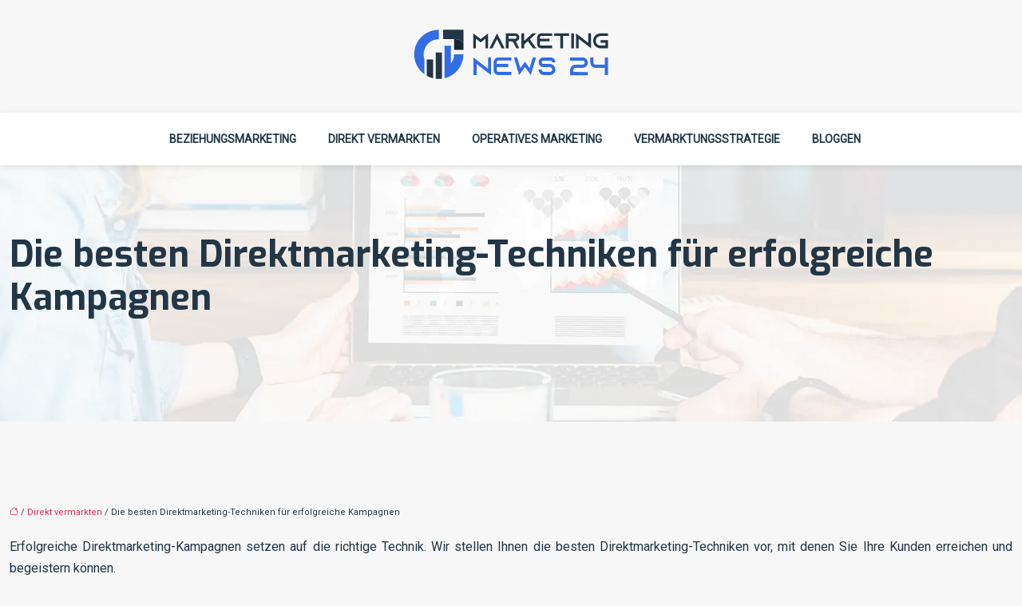

--- FILE ---
content_type: text/html; charset=UTF-8
request_url: https://www.marketingnews24.de/die-besten-direktmarketing-techniken-fur-erfolgreiche-kampagnen/
body_size: 10812
content:
<!DOCTYPE html>
<html lang="de">
<head>
<meta charset="UTF-8" />
<meta name="viewport" content="width=device-width">
<link rel="shortcut icon" href="/wp-content/uploads/2022/10/marketing-news-24-favicon.svg" />
<script type="application/ld+json">
{
    "@context": "https://schema.org",
    "@graph": [
        {
            "@type": "WebSite",
            "@id": "https://www.marketingnews24.de#website",
            "url": "https://www.marketingnews24.de",
            "name": "marketingnews24",
            "inLanguage": "de-DE",
            "publisher": {
                "@id": "https://www.marketingnews24.de#organization"
            }
        },
        {
            "@type": "Organization",
            "@id": "https://www.marketingnews24.de#organization",
            "name": "marketingnews24",
            "url": "https://www.marketingnews24.de",
            "logo": {
                "@type": "ImageObject",
                "@id": "https://www.marketingnews24.de#logo",
                "url": "https://www.marketingnews24.de/wp-content/uploads/2022/10/marketing-news-24-logo.svg"
            }
        },
        {
            "@type": "WebPage",
            "@id": "https://www.marketingnews24.de/die-besten-direktmarketing-techniken-fur-erfolgreiche-kampagnen/#webpage",
            "url": "https://www.marketingnews24.de/die-besten-direktmarketing-techniken-fur-erfolgreiche-kampagnen/",
            "name": "Direktmarketing-Techniken für erfolgreiche Kampagnen",
            "isPartOf": {
                "@id": "https://www.marketingnews24.de#website"
            },
            "breadcrumb": {
                "@id": "https://www.marketingnews24.de/die-besten-direktmarketing-techniken-fur-erfolgreiche-kampagnen/#breadcrumb"
            },
            "inLanguage": "de_DE"
        },
        {
            "@type": "Article",
            "@id": "https://www.marketingnews24.de/die-besten-direktmarketing-techniken-fur-erfolgreiche-kampagnen/#article",
            "headline": "Die besten Direktmarketing-Techniken für erfolgreiche Kampagnen",
            "description": "A/B-Testen Sie Ihre Direktmarketing-Kampagnen, um die besten Ergebnisse zu erzielen",
            "mainEntityOfPage": {
                "@id": "https://www.marketingnews24.de/die-besten-direktmarketing-techniken-fur-erfolgreiche-kampagnen/#webpage"
            },
            "wordCount": 418,
            "isAccessibleForFree": true,
            "articleSection": [
                "Direkt vermarkten"
            ],
            "datePublished": "2022-10-18T00:00:00+00:00",
            "author": {
                "@id": "https://www.marketingnews24.de/author/netlinking_user#person"
            },
            "publisher": {
                "@id": "https://www.marketingnews24.de#organization"
            },
            "inLanguage": "de-DE"
        },
        {
            "@type": "BreadcrumbList",
            "@id": "https://www.marketingnews24.de/die-besten-direktmarketing-techniken-fur-erfolgreiche-kampagnen/#breadcrumb",
            "itemListElement": [
                {
                    "@type": "ListItem",
                    "position": 1,
                    "name": "Accueil",
                    "item": "https://www.marketingnews24.de/"
                },
                {
                    "@type": "ListItem",
                    "position": 2,
                    "name": "Direkt vermarkten",
                    "item": "https://www.marketingnews24.de/direkt-vermarkten/"
                },
                {
                    "@type": "ListItem",
                    "position": 3,
                    "name": "Die besten Direktmarketing-Techniken für erfolgreiche Kampagnen",
                    "item": "https://www.marketingnews24.de/die-besten-direktmarketing-techniken-fur-erfolgreiche-kampagnen/"
                }
            ]
        }
    ]
}</script>
<meta name='robots' content='max-image-preview:large' />
<title>Direktmarketing-Techniken für erfolgreiche Kampagnen</title><meta name="description" content="A/B-Testen Sie Ihre Direktmarketing-Kampagnen, um die besten Ergebnisse zu erzielen"><link rel="alternate" title="oEmbed (JSON)" type="application/json+oembed" href="https://www.marketingnews24.de/wp-json/oembed/1.0/embed?url=https%3A%2F%2Fwww.marketingnews24.de%2Fdie-besten-direktmarketing-techniken-fur-erfolgreiche-kampagnen%2F" />
<link rel="alternate" title="oEmbed (XML)" type="text/xml+oembed" href="https://www.marketingnews24.de/wp-json/oembed/1.0/embed?url=https%3A%2F%2Fwww.marketingnews24.de%2Fdie-besten-direktmarketing-techniken-fur-erfolgreiche-kampagnen%2F&#038;format=xml" />
<style id='wp-img-auto-sizes-contain-inline-css' type='text/css'>
img:is([sizes=auto i],[sizes^="auto," i]){contain-intrinsic-size:3000px 1500px}
/*# sourceURL=wp-img-auto-sizes-contain-inline-css */
</style>
<style id='wp-block-library-inline-css' type='text/css'>
:root{--wp-block-synced-color:#7a00df;--wp-block-synced-color--rgb:122,0,223;--wp-bound-block-color:var(--wp-block-synced-color);--wp-editor-canvas-background:#ddd;--wp-admin-theme-color:#007cba;--wp-admin-theme-color--rgb:0,124,186;--wp-admin-theme-color-darker-10:#006ba1;--wp-admin-theme-color-darker-10--rgb:0,107,160.5;--wp-admin-theme-color-darker-20:#005a87;--wp-admin-theme-color-darker-20--rgb:0,90,135;--wp-admin-border-width-focus:2px}@media (min-resolution:192dpi){:root{--wp-admin-border-width-focus:1.5px}}.wp-element-button{cursor:pointer}:root .has-very-light-gray-background-color{background-color:#eee}:root .has-very-dark-gray-background-color{background-color:#313131}:root .has-very-light-gray-color{color:#eee}:root .has-very-dark-gray-color{color:#313131}:root .has-vivid-green-cyan-to-vivid-cyan-blue-gradient-background{background:linear-gradient(135deg,#00d084,#0693e3)}:root .has-purple-crush-gradient-background{background:linear-gradient(135deg,#34e2e4,#4721fb 50%,#ab1dfe)}:root .has-hazy-dawn-gradient-background{background:linear-gradient(135deg,#faaca8,#dad0ec)}:root .has-subdued-olive-gradient-background{background:linear-gradient(135deg,#fafae1,#67a671)}:root .has-atomic-cream-gradient-background{background:linear-gradient(135deg,#fdd79a,#004a59)}:root .has-nightshade-gradient-background{background:linear-gradient(135deg,#330968,#31cdcf)}:root .has-midnight-gradient-background{background:linear-gradient(135deg,#020381,#2874fc)}:root{--wp--preset--font-size--normal:16px;--wp--preset--font-size--huge:42px}.has-regular-font-size{font-size:1em}.has-larger-font-size{font-size:2.625em}.has-normal-font-size{font-size:var(--wp--preset--font-size--normal)}.has-huge-font-size{font-size:var(--wp--preset--font-size--huge)}.has-text-align-center{text-align:center}.has-text-align-left{text-align:left}.has-text-align-right{text-align:right}.has-fit-text{white-space:nowrap!important}#end-resizable-editor-section{display:none}.aligncenter{clear:both}.items-justified-left{justify-content:flex-start}.items-justified-center{justify-content:center}.items-justified-right{justify-content:flex-end}.items-justified-space-between{justify-content:space-between}.screen-reader-text{border:0;clip-path:inset(50%);height:1px;margin:-1px;overflow:hidden;padding:0;position:absolute;width:1px;word-wrap:normal!important}.screen-reader-text:focus{background-color:#ddd;clip-path:none;color:#444;display:block;font-size:1em;height:auto;left:5px;line-height:normal;padding:15px 23px 14px;text-decoration:none;top:5px;width:auto;z-index:100000}html :where(.has-border-color){border-style:solid}html :where([style*=border-top-color]){border-top-style:solid}html :where([style*=border-right-color]){border-right-style:solid}html :where([style*=border-bottom-color]){border-bottom-style:solid}html :where([style*=border-left-color]){border-left-style:solid}html :where([style*=border-width]){border-style:solid}html :where([style*=border-top-width]){border-top-style:solid}html :where([style*=border-right-width]){border-right-style:solid}html :where([style*=border-bottom-width]){border-bottom-style:solid}html :where([style*=border-left-width]){border-left-style:solid}html :where(img[class*=wp-image-]){height:auto;max-width:100%}:where(figure){margin:0 0 1em}html :where(.is-position-sticky){--wp-admin--admin-bar--position-offset:var(--wp-admin--admin-bar--height,0px)}@media screen and (max-width:600px){html :where(.is-position-sticky){--wp-admin--admin-bar--position-offset:0px}}

/*# sourceURL=wp-block-library-inline-css */
</style><style id='global-styles-inline-css' type='text/css'>
:root{--wp--preset--aspect-ratio--square: 1;--wp--preset--aspect-ratio--4-3: 4/3;--wp--preset--aspect-ratio--3-4: 3/4;--wp--preset--aspect-ratio--3-2: 3/2;--wp--preset--aspect-ratio--2-3: 2/3;--wp--preset--aspect-ratio--16-9: 16/9;--wp--preset--aspect-ratio--9-16: 9/16;--wp--preset--color--black: #000000;--wp--preset--color--cyan-bluish-gray: #abb8c3;--wp--preset--color--white: #ffffff;--wp--preset--color--pale-pink: #f78da7;--wp--preset--color--vivid-red: #cf2e2e;--wp--preset--color--luminous-vivid-orange: #ff6900;--wp--preset--color--luminous-vivid-amber: #fcb900;--wp--preset--color--light-green-cyan: #7bdcb5;--wp--preset--color--vivid-green-cyan: #00d084;--wp--preset--color--pale-cyan-blue: #8ed1fc;--wp--preset--color--vivid-cyan-blue: #0693e3;--wp--preset--color--vivid-purple: #9b51e0;--wp--preset--color--base: #f9f9f9;--wp--preset--color--base-2: #ffffff;--wp--preset--color--contrast: #111111;--wp--preset--color--contrast-2: #636363;--wp--preset--color--contrast-3: #A4A4A4;--wp--preset--color--accent: #cfcabe;--wp--preset--color--accent-2: #c2a990;--wp--preset--color--accent-3: #d8613c;--wp--preset--color--accent-4: #b1c5a4;--wp--preset--color--accent-5: #b5bdbc;--wp--preset--gradient--vivid-cyan-blue-to-vivid-purple: linear-gradient(135deg,rgb(6,147,227) 0%,rgb(155,81,224) 100%);--wp--preset--gradient--light-green-cyan-to-vivid-green-cyan: linear-gradient(135deg,rgb(122,220,180) 0%,rgb(0,208,130) 100%);--wp--preset--gradient--luminous-vivid-amber-to-luminous-vivid-orange: linear-gradient(135deg,rgb(252,185,0) 0%,rgb(255,105,0) 100%);--wp--preset--gradient--luminous-vivid-orange-to-vivid-red: linear-gradient(135deg,rgb(255,105,0) 0%,rgb(207,46,46) 100%);--wp--preset--gradient--very-light-gray-to-cyan-bluish-gray: linear-gradient(135deg,rgb(238,238,238) 0%,rgb(169,184,195) 100%);--wp--preset--gradient--cool-to-warm-spectrum: linear-gradient(135deg,rgb(74,234,220) 0%,rgb(151,120,209) 20%,rgb(207,42,186) 40%,rgb(238,44,130) 60%,rgb(251,105,98) 80%,rgb(254,248,76) 100%);--wp--preset--gradient--blush-light-purple: linear-gradient(135deg,rgb(255,206,236) 0%,rgb(152,150,240) 100%);--wp--preset--gradient--blush-bordeaux: linear-gradient(135deg,rgb(254,205,165) 0%,rgb(254,45,45) 50%,rgb(107,0,62) 100%);--wp--preset--gradient--luminous-dusk: linear-gradient(135deg,rgb(255,203,112) 0%,rgb(199,81,192) 50%,rgb(65,88,208) 100%);--wp--preset--gradient--pale-ocean: linear-gradient(135deg,rgb(255,245,203) 0%,rgb(182,227,212) 50%,rgb(51,167,181) 100%);--wp--preset--gradient--electric-grass: linear-gradient(135deg,rgb(202,248,128) 0%,rgb(113,206,126) 100%);--wp--preset--gradient--midnight: linear-gradient(135deg,rgb(2,3,129) 0%,rgb(40,116,252) 100%);--wp--preset--gradient--gradient-1: linear-gradient(to bottom, #cfcabe 0%, #F9F9F9 100%);--wp--preset--gradient--gradient-2: linear-gradient(to bottom, #C2A990 0%, #F9F9F9 100%);--wp--preset--gradient--gradient-3: linear-gradient(to bottom, #D8613C 0%, #F9F9F9 100%);--wp--preset--gradient--gradient-4: linear-gradient(to bottom, #B1C5A4 0%, #F9F9F9 100%);--wp--preset--gradient--gradient-5: linear-gradient(to bottom, #B5BDBC 0%, #F9F9F9 100%);--wp--preset--gradient--gradient-6: linear-gradient(to bottom, #A4A4A4 0%, #F9F9F9 100%);--wp--preset--gradient--gradient-7: linear-gradient(to bottom, #cfcabe 50%, #F9F9F9 50%);--wp--preset--gradient--gradient-8: linear-gradient(to bottom, #C2A990 50%, #F9F9F9 50%);--wp--preset--gradient--gradient-9: linear-gradient(to bottom, #D8613C 50%, #F9F9F9 50%);--wp--preset--gradient--gradient-10: linear-gradient(to bottom, #B1C5A4 50%, #F9F9F9 50%);--wp--preset--gradient--gradient-11: linear-gradient(to bottom, #B5BDBC 50%, #F9F9F9 50%);--wp--preset--gradient--gradient-12: linear-gradient(to bottom, #A4A4A4 50%, #F9F9F9 50%);--wp--preset--font-size--small: 13px;--wp--preset--font-size--medium: 20px;--wp--preset--font-size--large: 36px;--wp--preset--font-size--x-large: 42px;--wp--preset--spacing--20: min(1.5rem, 2vw);--wp--preset--spacing--30: min(2.5rem, 3vw);--wp--preset--spacing--40: min(4rem, 5vw);--wp--preset--spacing--50: min(6.5rem, 8vw);--wp--preset--spacing--60: min(10.5rem, 13vw);--wp--preset--spacing--70: 3.38rem;--wp--preset--spacing--80: 5.06rem;--wp--preset--spacing--10: 1rem;--wp--preset--shadow--natural: 6px 6px 9px rgba(0, 0, 0, 0.2);--wp--preset--shadow--deep: 12px 12px 50px rgba(0, 0, 0, 0.4);--wp--preset--shadow--sharp: 6px 6px 0px rgba(0, 0, 0, 0.2);--wp--preset--shadow--outlined: 6px 6px 0px -3px rgb(255, 255, 255), 6px 6px rgb(0, 0, 0);--wp--preset--shadow--crisp: 6px 6px 0px rgb(0, 0, 0);}:root { --wp--style--global--content-size: 1320px;--wp--style--global--wide-size: 1920px; }:where(body) { margin: 0; }.wp-site-blocks { padding-top: var(--wp--style--root--padding-top); padding-bottom: var(--wp--style--root--padding-bottom); }.has-global-padding { padding-right: var(--wp--style--root--padding-right); padding-left: var(--wp--style--root--padding-left); }.has-global-padding > .alignfull { margin-right: calc(var(--wp--style--root--padding-right) * -1); margin-left: calc(var(--wp--style--root--padding-left) * -1); }.has-global-padding :where(:not(.alignfull.is-layout-flow) > .has-global-padding:not(.wp-block-block, .alignfull)) { padding-right: 0; padding-left: 0; }.has-global-padding :where(:not(.alignfull.is-layout-flow) > .has-global-padding:not(.wp-block-block, .alignfull)) > .alignfull { margin-left: 0; margin-right: 0; }.wp-site-blocks > .alignleft { float: left; margin-right: 2em; }.wp-site-blocks > .alignright { float: right; margin-left: 2em; }.wp-site-blocks > .aligncenter { justify-content: center; margin-left: auto; margin-right: auto; }:where(.wp-site-blocks) > * { margin-block-start: 1.2rem; margin-block-end: 0; }:where(.wp-site-blocks) > :first-child { margin-block-start: 0; }:where(.wp-site-blocks) > :last-child { margin-block-end: 0; }:root { --wp--style--block-gap: 1.2rem; }:root :where(.is-layout-flow) > :first-child{margin-block-start: 0;}:root :where(.is-layout-flow) > :last-child{margin-block-end: 0;}:root :where(.is-layout-flow) > *{margin-block-start: 1.2rem;margin-block-end: 0;}:root :where(.is-layout-constrained) > :first-child{margin-block-start: 0;}:root :where(.is-layout-constrained) > :last-child{margin-block-end: 0;}:root :where(.is-layout-constrained) > *{margin-block-start: 1.2rem;margin-block-end: 0;}:root :where(.is-layout-flex){gap: 1.2rem;}:root :where(.is-layout-grid){gap: 1.2rem;}.is-layout-flow > .alignleft{float: left;margin-inline-start: 0;margin-inline-end: 2em;}.is-layout-flow > .alignright{float: right;margin-inline-start: 2em;margin-inline-end: 0;}.is-layout-flow > .aligncenter{margin-left: auto !important;margin-right: auto !important;}.is-layout-constrained > .alignleft{float: left;margin-inline-start: 0;margin-inline-end: 2em;}.is-layout-constrained > .alignright{float: right;margin-inline-start: 2em;margin-inline-end: 0;}.is-layout-constrained > .aligncenter{margin-left: auto !important;margin-right: auto !important;}.is-layout-constrained > :where(:not(.alignleft):not(.alignright):not(.alignfull)){max-width: var(--wp--style--global--content-size);margin-left: auto !important;margin-right: auto !important;}.is-layout-constrained > .alignwide{max-width: var(--wp--style--global--wide-size);}body .is-layout-flex{display: flex;}.is-layout-flex{flex-wrap: wrap;align-items: center;}.is-layout-flex > :is(*, div){margin: 0;}body .is-layout-grid{display: grid;}.is-layout-grid > :is(*, div){margin: 0;}body{--wp--style--root--padding-top: 0px;--wp--style--root--padding-right: var(--wp--preset--spacing--50);--wp--style--root--padding-bottom: 0px;--wp--style--root--padding-left: var(--wp--preset--spacing--50);}a:where(:not(.wp-element-button)){text-decoration: underline;}:root :where(a:where(:not(.wp-element-button)):hover){text-decoration: none;}:root :where(.wp-element-button, .wp-block-button__link){background-color: var(--wp--preset--color--contrast);border-radius: .33rem;border-color: var(--wp--preset--color--contrast);border-width: 0;color: var(--wp--preset--color--base);font-family: inherit;font-size: var(--wp--preset--font-size--small);font-style: normal;font-weight: 500;letter-spacing: inherit;line-height: inherit;padding-top: 0.6rem;padding-right: 1rem;padding-bottom: 0.6rem;padding-left: 1rem;text-decoration: none;text-transform: inherit;}:root :where(.wp-element-button:hover, .wp-block-button__link:hover){background-color: var(--wp--preset--color--contrast-2);border-color: var(--wp--preset--color--contrast-2);color: var(--wp--preset--color--base);}:root :where(.wp-element-button:focus, .wp-block-button__link:focus){background-color: var(--wp--preset--color--contrast-2);border-color: var(--wp--preset--color--contrast-2);color: var(--wp--preset--color--base);outline-color: var(--wp--preset--color--contrast);outline-offset: 2px;outline-style: dotted;outline-width: 1px;}:root :where(.wp-element-button:active, .wp-block-button__link:active){background-color: var(--wp--preset--color--contrast);color: var(--wp--preset--color--base);}:root :where(.wp-element-caption, .wp-block-audio figcaption, .wp-block-embed figcaption, .wp-block-gallery figcaption, .wp-block-image figcaption, .wp-block-table figcaption, .wp-block-video figcaption){color: var(--wp--preset--color--contrast-2);font-family: var(--wp--preset--font-family--body);font-size: 0.8rem;}.has-black-color{color: var(--wp--preset--color--black) !important;}.has-cyan-bluish-gray-color{color: var(--wp--preset--color--cyan-bluish-gray) !important;}.has-white-color{color: var(--wp--preset--color--white) !important;}.has-pale-pink-color{color: var(--wp--preset--color--pale-pink) !important;}.has-vivid-red-color{color: var(--wp--preset--color--vivid-red) !important;}.has-luminous-vivid-orange-color{color: var(--wp--preset--color--luminous-vivid-orange) !important;}.has-luminous-vivid-amber-color{color: var(--wp--preset--color--luminous-vivid-amber) !important;}.has-light-green-cyan-color{color: var(--wp--preset--color--light-green-cyan) !important;}.has-vivid-green-cyan-color{color: var(--wp--preset--color--vivid-green-cyan) !important;}.has-pale-cyan-blue-color{color: var(--wp--preset--color--pale-cyan-blue) !important;}.has-vivid-cyan-blue-color{color: var(--wp--preset--color--vivid-cyan-blue) !important;}.has-vivid-purple-color{color: var(--wp--preset--color--vivid-purple) !important;}.has-base-color{color: var(--wp--preset--color--base) !important;}.has-base-2-color{color: var(--wp--preset--color--base-2) !important;}.has-contrast-color{color: var(--wp--preset--color--contrast) !important;}.has-contrast-2-color{color: var(--wp--preset--color--contrast-2) !important;}.has-contrast-3-color{color: var(--wp--preset--color--contrast-3) !important;}.has-accent-color{color: var(--wp--preset--color--accent) !important;}.has-accent-2-color{color: var(--wp--preset--color--accent-2) !important;}.has-accent-3-color{color: var(--wp--preset--color--accent-3) !important;}.has-accent-4-color{color: var(--wp--preset--color--accent-4) !important;}.has-accent-5-color{color: var(--wp--preset--color--accent-5) !important;}.has-black-background-color{background-color: var(--wp--preset--color--black) !important;}.has-cyan-bluish-gray-background-color{background-color: var(--wp--preset--color--cyan-bluish-gray) !important;}.has-white-background-color{background-color: var(--wp--preset--color--white) !important;}.has-pale-pink-background-color{background-color: var(--wp--preset--color--pale-pink) !important;}.has-vivid-red-background-color{background-color: var(--wp--preset--color--vivid-red) !important;}.has-luminous-vivid-orange-background-color{background-color: var(--wp--preset--color--luminous-vivid-orange) !important;}.has-luminous-vivid-amber-background-color{background-color: var(--wp--preset--color--luminous-vivid-amber) !important;}.has-light-green-cyan-background-color{background-color: var(--wp--preset--color--light-green-cyan) !important;}.has-vivid-green-cyan-background-color{background-color: var(--wp--preset--color--vivid-green-cyan) !important;}.has-pale-cyan-blue-background-color{background-color: var(--wp--preset--color--pale-cyan-blue) !important;}.has-vivid-cyan-blue-background-color{background-color: var(--wp--preset--color--vivid-cyan-blue) !important;}.has-vivid-purple-background-color{background-color: var(--wp--preset--color--vivid-purple) !important;}.has-base-background-color{background-color: var(--wp--preset--color--base) !important;}.has-base-2-background-color{background-color: var(--wp--preset--color--base-2) !important;}.has-contrast-background-color{background-color: var(--wp--preset--color--contrast) !important;}.has-contrast-2-background-color{background-color: var(--wp--preset--color--contrast-2) !important;}.has-contrast-3-background-color{background-color: var(--wp--preset--color--contrast-3) !important;}.has-accent-background-color{background-color: var(--wp--preset--color--accent) !important;}.has-accent-2-background-color{background-color: var(--wp--preset--color--accent-2) !important;}.has-accent-3-background-color{background-color: var(--wp--preset--color--accent-3) !important;}.has-accent-4-background-color{background-color: var(--wp--preset--color--accent-4) !important;}.has-accent-5-background-color{background-color: var(--wp--preset--color--accent-5) !important;}.has-black-border-color{border-color: var(--wp--preset--color--black) !important;}.has-cyan-bluish-gray-border-color{border-color: var(--wp--preset--color--cyan-bluish-gray) !important;}.has-white-border-color{border-color: var(--wp--preset--color--white) !important;}.has-pale-pink-border-color{border-color: var(--wp--preset--color--pale-pink) !important;}.has-vivid-red-border-color{border-color: var(--wp--preset--color--vivid-red) !important;}.has-luminous-vivid-orange-border-color{border-color: var(--wp--preset--color--luminous-vivid-orange) !important;}.has-luminous-vivid-amber-border-color{border-color: var(--wp--preset--color--luminous-vivid-amber) !important;}.has-light-green-cyan-border-color{border-color: var(--wp--preset--color--light-green-cyan) !important;}.has-vivid-green-cyan-border-color{border-color: var(--wp--preset--color--vivid-green-cyan) !important;}.has-pale-cyan-blue-border-color{border-color: var(--wp--preset--color--pale-cyan-blue) !important;}.has-vivid-cyan-blue-border-color{border-color: var(--wp--preset--color--vivid-cyan-blue) !important;}.has-vivid-purple-border-color{border-color: var(--wp--preset--color--vivid-purple) !important;}.has-base-border-color{border-color: var(--wp--preset--color--base) !important;}.has-base-2-border-color{border-color: var(--wp--preset--color--base-2) !important;}.has-contrast-border-color{border-color: var(--wp--preset--color--contrast) !important;}.has-contrast-2-border-color{border-color: var(--wp--preset--color--contrast-2) !important;}.has-contrast-3-border-color{border-color: var(--wp--preset--color--contrast-3) !important;}.has-accent-border-color{border-color: var(--wp--preset--color--accent) !important;}.has-accent-2-border-color{border-color: var(--wp--preset--color--accent-2) !important;}.has-accent-3-border-color{border-color: var(--wp--preset--color--accent-3) !important;}.has-accent-4-border-color{border-color: var(--wp--preset--color--accent-4) !important;}.has-accent-5-border-color{border-color: var(--wp--preset--color--accent-5) !important;}.has-vivid-cyan-blue-to-vivid-purple-gradient-background{background: var(--wp--preset--gradient--vivid-cyan-blue-to-vivid-purple) !important;}.has-light-green-cyan-to-vivid-green-cyan-gradient-background{background: var(--wp--preset--gradient--light-green-cyan-to-vivid-green-cyan) !important;}.has-luminous-vivid-amber-to-luminous-vivid-orange-gradient-background{background: var(--wp--preset--gradient--luminous-vivid-amber-to-luminous-vivid-orange) !important;}.has-luminous-vivid-orange-to-vivid-red-gradient-background{background: var(--wp--preset--gradient--luminous-vivid-orange-to-vivid-red) !important;}.has-very-light-gray-to-cyan-bluish-gray-gradient-background{background: var(--wp--preset--gradient--very-light-gray-to-cyan-bluish-gray) !important;}.has-cool-to-warm-spectrum-gradient-background{background: var(--wp--preset--gradient--cool-to-warm-spectrum) !important;}.has-blush-light-purple-gradient-background{background: var(--wp--preset--gradient--blush-light-purple) !important;}.has-blush-bordeaux-gradient-background{background: var(--wp--preset--gradient--blush-bordeaux) !important;}.has-luminous-dusk-gradient-background{background: var(--wp--preset--gradient--luminous-dusk) !important;}.has-pale-ocean-gradient-background{background: var(--wp--preset--gradient--pale-ocean) !important;}.has-electric-grass-gradient-background{background: var(--wp--preset--gradient--electric-grass) !important;}.has-midnight-gradient-background{background: var(--wp--preset--gradient--midnight) !important;}.has-gradient-1-gradient-background{background: var(--wp--preset--gradient--gradient-1) !important;}.has-gradient-2-gradient-background{background: var(--wp--preset--gradient--gradient-2) !important;}.has-gradient-3-gradient-background{background: var(--wp--preset--gradient--gradient-3) !important;}.has-gradient-4-gradient-background{background: var(--wp--preset--gradient--gradient-4) !important;}.has-gradient-5-gradient-background{background: var(--wp--preset--gradient--gradient-5) !important;}.has-gradient-6-gradient-background{background: var(--wp--preset--gradient--gradient-6) !important;}.has-gradient-7-gradient-background{background: var(--wp--preset--gradient--gradient-7) !important;}.has-gradient-8-gradient-background{background: var(--wp--preset--gradient--gradient-8) !important;}.has-gradient-9-gradient-background{background: var(--wp--preset--gradient--gradient-9) !important;}.has-gradient-10-gradient-background{background: var(--wp--preset--gradient--gradient-10) !important;}.has-gradient-11-gradient-background{background: var(--wp--preset--gradient--gradient-11) !important;}.has-gradient-12-gradient-background{background: var(--wp--preset--gradient--gradient-12) !important;}.has-small-font-size{font-size: var(--wp--preset--font-size--small) !important;}.has-medium-font-size{font-size: var(--wp--preset--font-size--medium) !important;}.has-large-font-size{font-size: var(--wp--preset--font-size--large) !important;}.has-x-large-font-size{font-size: var(--wp--preset--font-size--x-large) !important;}
/*# sourceURL=global-styles-inline-css */
</style>

<link rel='stylesheet' id='default-css' href='https://www.marketingnews24.de/wp-content/themes/factory-templates-4/style.css?ver=f365a8e1326c983330c2bfbf49687791' type='text/css' media='all' />
<link rel='stylesheet' id='bootstrap5-css' href='https://www.marketingnews24.de/wp-content/themes/factory-templates-4/css/bootstrap.min.css?ver=f365a8e1326c983330c2bfbf49687791' type='text/css' media='all' />
<link rel='stylesheet' id='bootstrap-icon-css' href='https://www.marketingnews24.de/wp-content/themes/factory-templates-4/css/bootstrap-icons.css?ver=f365a8e1326c983330c2bfbf49687791' type='text/css' media='all' />
<link rel='stylesheet' id='global-css' href='https://www.marketingnews24.de/wp-content/themes/factory-templates-4/css/global.css?ver=f365a8e1326c983330c2bfbf49687791' type='text/css' media='all' />
<link rel='stylesheet' id='light-theme-css' href='https://www.marketingnews24.de/wp-content/themes/factory-templates-4/css/light.css?ver=f365a8e1326c983330c2bfbf49687791' type='text/css' media='all' />
<script type="text/javascript" src="https://code.jquery.com/jquery-3.2.1.min.js?ver=f365a8e1326c983330c2bfbf49687791" id="jquery3.2.1-js"></script>
<script type="text/javascript" src="https://www.marketingnews24.de/wp-content/themes/factory-templates-4/js/fn.js?ver=f365a8e1326c983330c2bfbf49687791" id="default_script-js"></script>
<link rel="https://api.w.org/" href="https://www.marketingnews24.de/wp-json/" /><link rel="alternate" title="JSON" type="application/json" href="https://www.marketingnews24.de/wp-json/wp/v2/posts/363" /><link rel="EditURI" type="application/rsd+xml" title="RSD" href="https://www.marketingnews24.de/xmlrpc.php?rsd" />
<link rel="canonical" href="https://www.marketingnews24.de/die-besten-direktmarketing-techniken-fur-erfolgreiche-kampagnen/" />
<link rel='shortlink' href='https://www.marketingnews24.de/?p=363' />
 
<meta name="google-site-verification" content="hLDySAcWVM-DtY2B0IVxisaxaWLKXhSKR5aMDlbn85Y" />
<link href="https://fonts.googleapis.com/css2?family=Exo:wght@200;700&family=Roboto&display=swap" rel="stylesheet"> 
<style type="text/css">
.default_color_background,.menu-bars{background-color : #1B57D5 }.default_color_text,a,h1 span,h2 span,h3 span,h4 span,h5 span,h6 span{color :#1B57D5 }.navigation li a,.navigation li.disabled,.navigation li.active a,.owl-dots .owl-dot.active span,.owl-dots .owl-dot:hover span{background-color: #1B57D5;}
.block-spc{border-color:#1B57D5}
.page-content a{color : #E22454 }.page-content a:hover{color : #1B57D5 }.home .body-content a{color : #E22454 }.home .body-content a:hover{color : #1B57D5 }nav.navbar{background-color:#fff} .main-navigation {padding:30px 0 0;}.main-navigation nav li{padding:0 10px;}.main-navigation .logo-main{height: auto;}.main-navigation  .logo-sticky{height: auto;}.main-navigation .sub-menu{background-color: #ffffff;}nav li a{font-size:14px;}nav li a{line-height:30px;}nav li a{color:#223645!important;}nav li:hover > a,.current-menu-item > a{color:#2763DD!important;}.scrolled nav li a{color:#223645!important;}.scrolled nav li:hover a,.scrolled .current-menu-item a{color:#2763DD!important;}.sub-menu a{color:#223645!important;}.archive #mask{background-color: rgb(255,255,255,0.2)}.archive h1{color:#233645!important;}.category .subheader,.single .subheader{padding:120px 0px }.archive h1{text-align:left!important;} .archive h1{font-size:45px}  .archive h2,.cat-description h2{font-size:25px} .archive h2 a,.cat-description h2{color:#333333!important;}.archive .readmore{background-color:#E12454;}.archive .readmore{color:#ffffff;}.archive .readmore:hover{background-color:#1B57D5;}.archive .readmore:hover{color:#ffffff;}.archive .readmore{padding:8px 20px;}.archive .readmore{border-width: 0px}.single h1{color:#233645!important;}.single .the-post h2{color:#000!important;}.single .the-post h3{color:#000!important;}.single .the-post h4{color:#000!important;}.single .the-post h5{color:#000!important;}.single .the-post h6{color:#000!important;} .single .post-content a{color:#E22454} .single .post-content a:hover{color:#1B57D5}.single h1{text-align:left!important;}.single h1{font-size: 45px}.single h2{font-size: 27px}.single h3{font-size: 24px}.single h4{font-size: 21px}.single h5{font-size: 20px}.single h6{font-size: 18px}footer{background-position:top } #back_to_top{background-color:#1B57D5;}#back_to_top i, #back_to_top svg{color:#fff;} footer{padding:100px 0 0px} #back_to_top {padding:3px 9px 6px;}.copyright{background-color:#162734} </style>
<style>:root {
    --color-primary: #1B57D5;
    --color-primary-light: #2371ff;
    --color-primary-dark: #123c95;
    --color-primary-hover: #184ebf;
    --color-primary-muted: #2b8bff;
            --color-background: #fff;
    --color-text: #ffffff;
} </style>
<style id="custom-st" type="text/css">
body{font-family:"Roboto";font-size:16px;line-height:27px;color:#223645;font-weight:400;}h1,h2,h3,h4,h5,h6 {font-family:Exo;font-weight:700;}body:not(.home) {background:#f7f7f7;}.main-navigation .navbar{box-shadow:0 2px 8px rgba(0,0,0,.1);top:35px;position:relative;z-index:2;}.navbar-toggler{border:none}nav li a {text-transform:uppercase;font-weight:700;}.sub-menu li a{line-height:30px;}.main-navigation .menu-item-has-children::after {top:8px;color:#1B57D5;}.petit-titre{font-family:Exo;font-weight:700;display:inline-block;}h1 span{font-weight:200;color:#ffffff!important;}.big-heading{position:absolute;left:0;right:0;top:4px;z-index:1;}.service_backslide1{display:flex;align-items:center;justify-content:center;position:relative;overflow:hidden;}.bg.left{left:-200%;z-index:3;box-shadow:inset 1000px 1000px rgba(0,0,0,0.5);position:absolute;right:0;top:0;background-size:cover;height:100%;width:100%;background-position:center center;transition:all 0.8s ease;}.service_backslide1:hover .bg{top:0;right:0;left:0;bottom:0;opacity:1;}.section1 .service_backslide1 h3{position:relative;}.section1 .service_backslide1 h3::before{content:'';position:absolute;width:40px;height:2px;background:#82B440;left:0;right:0;top:0;margin:0 auto !important;}.team-img{position:relative;}.team-img:before{position:absolute;content:"";height:100px;width:100px;background:#fff2f2;left:auto;right:0;top:0;z-index:-1;border-radius:50%;}.team-img:after{position:absolute;content:"";height:100px;width:100px;background:#f2faff;bottom:0;left:0;z-index:-1;border-radius:50%;}.box2{-webkit-transition:all .5s ease-out;-moz-transition:all .5s ease-out;transition:all .5s ease-out;}.box2:hover{background:linear-gradient(to right,#1F5BD8,#4E86FA) !important;}.box2:hover p,.box2:hover h3{color:#fff !important;}.gr-extensible{transition:all 0.3s;margin:-50px 3% 0 !important;}.gr-extensible:hover{box-shadow:0 4px 8px rgba(0,0,0,0.1);}footer{color:#c7c7c7;font-size:15px;}#back_to_top svg {width:20px;}#inactive,.to-top {box-shadow:none;z-index:3;}.widget_footer img{margin-bottom:14px;}footer .footer-widget{font-family:Exo;font-weight:700;text-align:left;color:#ffffff;line-height:26px;font-size:20px!important;margin-bottom:30px!important;border-bottom:none!important;}.bi-chevron-right::before{font-weight:bold !important;font-size:12px;}footer .copyright{padding:30px;margin-top:40px;text-align:center;color:#fff;}.archive h2 {margin-bottom:0.5em;}.archive .readmore{letter-spacing:0.3px;font-size:13px;line-height:24px;font-weight:600;text-transform:uppercase;border-radius:2px;}.widget_sidebar{padding:30px 15px;background:#fff;margin-bottom:30px;}.widget_sidebar .sidebar-widget{padding-bottom:10px;border-bottom:none;font-weight:600;text-align:left;color:#29282d;line-height:30px;font-size:20px;}.single .sidebar-ma{text-align:left;}.single .all-post-content{margin-bottom:50px;}@media screen and (max-width:960px){.big-heading{display:none;}.box2{margin-bottom:20px!important;}.b2{background:none!important;}.b3{background-position:right!important;}.parag{padding-left:0!important;padding-right:0!important;}.main-navigation .navbar {top:0;}.main-navigation {padding:0!important;}.gr-extensible {margin:0 0 0 !important;padding-top:0!important;padding-right:0!important;padding-bottom:0!important;padding-left:0!important;}.gr-extensible h3{text-align:center!important;}.gr-extensible:hover{box-shadow:none;}.classic-menu li a{padding:5px 0;}nav li a{line-height:25px;}.bloc1 {background:#000;min-height:55vh !important;}.main-navigation .menu-item-has-children::after{top:4px;}h1{font-size:30px!important;}h2{font-size:20px!important;}h3{font-size:18px!important;}.category .subheader,.single .subheader {padding:70px 0px;}footer .copyright{padding:25px 50px;margin-top:0!important;}footer .widgets{padding:0 30px!important;}footer{padding:40px 0 0;}}</style>
</head> 

<body class="wp-singular post-template-default single single-post postid-363 single-format-standard wp-theme-factory-templates-4 catid-4" style="">

<div class="main-navigation   container-fluid no ">

  

<div class="logo-center">
<a id="logo" href="https://www.marketingnews24.de">
<img class="logo-main" src="/wp-content/uploads/2022/10/marketing-news-24-logo.svg"  width="auto"   height="auto"   alt="logo">
<img class="logo-sticky" src="/wp-content/uploads/2022/10/marketing-news-24-logo.svg" width="auto" height="auto" alt="logo"></a>
</div>
<nav class="navbar navbar-expand-lg container-xxl">
<button class="navbar-toggler" type="button" data-bs-toggle="collapse" data-bs-target="#navbarSupportedContent" aria-controls="navbarSupportedContent" aria-expanded="false" aria-label="Toggle navigation">
      <span class="navbar-toggler-icon"><i class="bi bi-list"></i></span>
</button>
<div class="collapse navbar-collapse" id="navbarSupportedContent">
<ul id="main-menu" class="classic-menu navbar-nav mx-auto mb-2 mb-lg-0"><li id="menu-item-382" class="menu-item menu-item-type-taxonomy menu-item-object-category"><a href="https://www.marketingnews24.de/beziehungsmarketing/">Beziehungsmarketing</a></li>
<li id="menu-item-384" class="menu-item menu-item-type-taxonomy menu-item-object-category current-post-ancestor current-menu-parent current-post-parent"><a href="https://www.marketingnews24.de/direkt-vermarkten/">Direkt vermarkten</a></li>
<li id="menu-item-385" class="menu-item menu-item-type-taxonomy menu-item-object-category"><a href="https://www.marketingnews24.de/operatives-marketing/">Operatives Marketing</a></li>
<li id="menu-item-386" class="menu-item menu-item-type-taxonomy menu-item-object-category"><a href="https://www.marketingnews24.de/vermarktungsstrategie/">Vermarktungsstrategie</a></li>
<li id="menu-item-383" class="menu-item menu-item-type-taxonomy menu-item-object-category"><a href="https://www.marketingnews24.de/bloggen/">Bloggen</a></li>
</ul></div>
</nav>
</div><!--menu-->
<div style="" class="body-content     add-top">
  

<div class="container-fluid subheader" style="background-position:top;background-image:url(/wp-content/uploads/2022/10/Event.webp);background-color:;">
<div id="mask" style="background:rgb(255,255,255,0.2);"></div>	
<div class="container-xxl"><h1 class="title">Die besten Direktmarketing-Techniken für erfolgreiche Kampagnen</h1></div></div>



<div class="post-content container-xxl"> 


<div class="row">
<div class="  col-xxl-9  col-md-12">	



<div class="all-post-content">
<article>
<div style="font-size: 11px" class="breadcrumb"><a href="/"><i class="bi bi-house"></i></a>&nbsp;/&nbsp;<a href="https://www.marketingnews24.de/direkt-vermarkten/">Direkt vermarkten</a>&nbsp;/&nbsp;Die besten Direktmarketing-Techniken für erfolgreiche Kampagnen</div>
<div class="the-post">





<div style="text-align:justify">
<p>Erfolgreiche Direktmarketing-Kampagnen setzen auf die richtige Technik. Wir stellen Ihnen die besten Direktmarketing-Techniken vor, mit denen Sie Ihre Kunden erreichen und begeistern können.</p>
<h2>Identifizieren Sie Ihre Zielgruppe</h2>
<p>Wenn Sie eine erfolgreiche Direktmarketing-Kampagne durchführen möchten, ist es wichtig, Ihre Zielgruppe zu identifizieren. Dies bedeutet, dass Sie herausfinden müssen, wer Ihre idealen Kunden sind und was sie interessiert. Dies kann mithilfe von Umfragen, dem Durchsuchen sozialer Medien und dem Studium demographischer Daten erfolgen. Sobald Sie Ihre Zielgruppe identifiziert haben, können Sie die besten Direktmarketing-Techniken anwenden, um sicherzustellen, dass Ihre Kampagne erfolgreich ist.</p>
<h2>Schreiben Sie einen ansprechenden Kopf</h2>
<p>Der erste Eindruck ist entscheidend. Dies gilt auch für die Gestaltung von Direktmarketing-Kampagnen. Der Kopf einer Kampagne sollte deshalb ansprechend und aussagekräftig sein. Er sollte die Aufmerksamkeit der Zielgruppe auf sich ziehen und zum Weiterlesen anregen. Gleichzeitig muss er den Inhalt der Kampagne präzise wiedergeben.</p>
<p>Ein guter Kopf für eine Direktmarketing-Kampagne setzt sich aus verschiedenen Elementen zusammen. Zunächst einmal ist es wichtig, eine klare Aussage zu treffen. Diese kann sich auf das Produkt, die Dienstleistung oder die Marke beziehen. Sie sollte aber auch den Nutzen für den Kunden klar vermitteln.</p>
<p>Die Aussage muss klar und prägnant sein. Sie darf nicht zu allgemein und auch nicht zu kompliziert sein. Idealerweise lässt sie sich in ein oder zwei Sätzen formulieren.</p>
<p>Die Gestaltung des Kopfs sollte ansprechend sein. Dafür können verschiedene grafische Elemente eingesetzt werden. Wichtig ist aber, dass sie nicht zu aufdringlich sind und den Inhalt der Kampagne nicht überdecken.</p>
<p>Der Kopf einer Direktmarketing-Kampagne sollte schliesslich auch den Call-to-Action enthalten. Dies ist eine klare Aufforderung an den Kunden, eine bestimmte Handlung zu vollziehen. Dies kann zum Beispiel die Nutzung eines Produkts, die Anmeldung für einen Newsletter oder die Teilnahme an einer Veranstaltung sein.</p>
<h2>Verwenden Sie eine Call-to-Action</h2>
<p>Verwenden Sie eine Call-to-Action</p>
<p>Direktmarketing ist eine effektive Methode, um Kunden zu erreichen und zu binden. Die besten Direktmarketing-Kampagnen verwenden jedoch eine Call-to-Action (CTA), um die Kunden zu einer bestimmten Aktion zu bewegen.</p>
<p>Eine CTA ist ein klarer Aufruf zum Handeln, der den Kunden sagt, was sie tun sollen. Es sollte klar und prägnant sein und den Kunden dazu motivieren, die gewünschte Aktion auszuführen.</p>
<p>Eine erfolgreiche CTA enthält ein klares Angebot, einen klaren Aufruf zum Handeln und einen klaren Nutzen für den Kunden. Beispielsweise könnte eine CTA lauten: „Klicken Sie jetzt, um 20% auf Ihre erste Bestellung zu sparen“.</p>
<p>Um eine erfolgreiche Direktmarketing-Kampagne zu gestalten, sollten Sie sicherstellen, dass Ihre CTA klar, prägnant und motivierend ist.</p>
</div>




</div>
</article>






</div>

</div>	


<div class="col-xxl-3 col-md-12">
<div class="sidebar">
<div class="widget-area">





<div class='widget_sidebar'><div class='sidebar-widget'>Neueste Veröffentlichungen</div><div class='textwidget sidebar-ma'><div class="row mb-2"><div class="col-12"><a href="https://www.marketingnews24.de/kundenbindung-aufbauen-strategien-die-funktionieren/">Kundenbindung aufbauen:  Strategien, die funktionieren</a></div></div><div class="row mb-2"><div class="col-12"><a href="https://www.marketingnews24.de/stellen-sie-eine-verbindung-zwischen-der-marke-und-ihrem-publikum-her-wie-erreichen-sie-dies/">Stellen Sie eine Verbindung zwischen der Marke und ihrem Publikum her: Wie erreichen Sie dies?</a></div></div><div class="row mb-2"><div class="col-12"><a href="https://www.marketingnews24.de/it-losungen-fur-ein-besseres-management-ihrer-kunden/">IT-Lösungen für ein besseres Management Ihrer Kunden</a></div></div><div class="row mb-2"><div class="col-12"><a href="https://www.marketingnews24.de/gute-kundenbeziehungspraktiken-wie-setzt-man-sie-um/">Gute Kundenbeziehungspraktiken: Wie setzt man sie um?</a></div></div><div class="row mb-2"><div class="col-12"><a href="https://www.marketingnews24.de/welche-ausbildung-zum-datenmanager/">Welche Ausbildung zum Datenmanager?</a></div></div></div></div></div><div class='widget_sidebar'><div class='sidebar-widget'>Ähnliche Beiträge</div><div class='textwidget sidebar-ma'><div class="row mb-2"><div class="col-12"><a href="https://www.marketingnews24.de/wie-nutzen-sie-facebook-twitter-und-instagram-fur-ihr-direktmarketing/">Wie nutzen Sie Facebook, Twitter und Instagram für Ihr Direktmarketing?</a></div></div><div class="row mb-2"><div class="col-12"><a href="https://www.marketingnews24.de/tipps-fur-eine-erfolgreiche-erste-e-mail-kampagne/">Tipps für eine erfolgreiche erste E-Mail-Kampagne</a></div></div><div class="row mb-2"><div class="col-12"><a href="https://www.marketingnews24.de/direktmarketing-wie-konnen-sie-ihre-zielgruppe-richtig-ansprechen/">Direktmarketing: Wie können Sie Ihre Zielgruppe richtig ansprechen?</a></div></div></div></div>
<style>
	.nav-post-cat .col-6 i{
		display: inline-block;
		position: absolute;
	}
	.nav-post-cat .col-6 a{
		position: relative;
	}
	.nav-post-cat .col-6:nth-child(1) a{
		padding-left: 18px;
		float: left;
	}
	.nav-post-cat .col-6:nth-child(1) i{
		left: 0;
	}
	.nav-post-cat .col-6:nth-child(2) a{
		padding-right: 18px;
		float: right;
	}
	.nav-post-cat .col-6:nth-child(2) i{
		transform: rotate(180deg);
		right: 0;
	}
	.nav-post-cat .col-6:nth-child(2){
		text-align: right;
	}
</style>



</div>
</div>
</div> </div>


<script>
document.addEventListener("DOMContentLoaded", function () {
  document.querySelectorAll("table").forEach(table => {
    if (!table.parentElement.classList.contains("table-scroll")) {
      const wrapper = document.createElement("div");
      wrapper.style.overflowX = "auto";
      wrapper.style.webkitOverflowScrolling = "touch";
      wrapper.style.maxWidth = "100%";
      wrapper.className = "table-scroll";

      table.parentNode.insertBefore(wrapper, table);
      wrapper.appendChild(table);
    }
  });
});
</script>





</div>

</div><!--body-content-->

<footer class="container-fluid" style="background-color:#233645; ">
<div class="container-xxl">	
<div class="widgets">
<div class="row">
<div class="col-xxl-3 col-md-12">
<div class="widget_footer"><img src="https://www.marketingnews24.de/wp-content/uploads/2022/10/marketing-news-24-logo-footer.svg" class="image wp-image-350  attachment-full size-full" alt="marketing news 24 logo footer" style="max-width: 100%; height: auto;" decoding="async" loading="lazy" /></div><div class="widget_footer">			<div class="textwidget"><p class="pt-4" style="font-size: 18px !important; color: #c7c7c7;">Display-Werbung ist sehr beliebt, um die Aufmerksamkeit potenzieller Kunden zu gewinnen. Aus diesem Grund sollten Sie sich an einen renommierten Spezialisten wenden. Dies garantiert auch den Erfolg Ihrer Flyer-Kampagne.</p>
</div>
		</div></div>
<div class="col-xxl-3 col-md-12">
<div class="widget_footer"><div class="footer-widget">Medien für das Marketing</div>			<div class="textwidget"><div class="mt-4" style="font-size: 18px !important; color: #c7c7c7;">
<p><i class="fa fa-chevron-right" aria-hidden="true"></i>  Audio-Marketing</p>
<p><i class="fa fa-chevron-right" aria-hidden="true"></i> Videomarketing</p>
<p><i class="fa fa-chevron-right" aria-hidden="true"></i> E-Mail-Marketing</p>
<p><i class="fa fa-chevron-right" aria-hidden="true"></i> Marketing von sozialen Netzwerken</p>
</div>
</div>
		</div></div>
<div class="col-xxl-3 col-md-12">
<div class="widget_footer"><div class="footer-widget">Tools für die Kommunikation</div>			<div class="textwidget"><div class="mt-4" style="font-size: 18px!important; color: #c7c7c7;">
<p><i class="fa fa-chevron-right" aria-hidden="true"></i> Website</p>
<p><i class="fa fa-chevron-right" aria-hidden="true"></i> Suchmaschinenmarketing (Search Engine Marketing)</p>
<p><i class="fa fa-chevron-right" aria-hidden="true"></i> Natürliche Suchmaschinenoptimierung</p>
<p><i class="fa fa-chevron-right" aria-hidden="true"></i> Bezahlte Suchmaschinenoptimierung</p>
</div>
</div>
		</div></div>
<div class="col-xxl-3 col-md-12">
<div class="widget_footer"><div class="footer-widget">Event</div>			<div class="textwidget"><p class="pt-4" style="font-size: 18px!important; color: #c7c7c7;">Eine Unternehmensveranstaltung dient dazu, die Corporate Identity des Unternehmens zu fördern. Ausserdem ist die Einschaltung eines Spezialisten sehr empfehlenswert, um Unannehmlichkeiten zu vermeiden.</p>
</div>
		</div></div>
</div>
</div></div>
<div class="copyright container-fluid">
Unverzichtbare Marketinginstrumente für Ihr Geschäft
	
</div></footer>

<div class="to-top square" id="inactive"><a id='back_to_top'><svg xmlns="http://www.w3.org/2000/svg" width="16" height="16" fill="currentColor" class="bi bi-arrow-up-short" viewBox="0 0 16 16">
  <path fill-rule="evenodd" d="M8 12a.5.5 0 0 0 .5-.5V5.707l2.146 2.147a.5.5 0 0 0 .708-.708l-3-3a.5.5 0 0 0-.708 0l-3 3a.5.5 0 1 0 .708.708L7.5 5.707V11.5a.5.5 0 0 0 .5.5z"/>
</svg></a></div>
<script type="text/javascript">
	let calcScrollValue = () => {
	let scrollProgress = document.getElementById("progress");
	let progressValue = document.getElementById("back_to_top");
	let pos = document.documentElement.scrollTop;
	let calcHeight = document.documentElement.scrollHeight - document.documentElement.clientHeight;
	let scrollValue = Math.round((pos * 100) / calcHeight);
	if (pos > 500) {
	progressValue.style.display = "grid";
	} else {
	progressValue.style.display = "none";
	}
	scrollProgress.addEventListener("click", () => {
	document.documentElement.scrollTop = 0;
	});
	scrollProgress.style.background = `conic-gradient( ${scrollValue}%, #fff ${scrollValue}%)`;
	};
	window.onscroll = calcScrollValue;
	window.onload = calcScrollValue;
</script>






<script type="speculationrules">
{"prefetch":[{"source":"document","where":{"and":[{"href_matches":"/*"},{"not":{"href_matches":["/wp-*.php","/wp-admin/*","/wp-content/uploads/*","/wp-content/*","/wp-content/plugins/*","/wp-content/themes/factory-templates-4/*","/*\\?(.+)"]}},{"not":{"selector_matches":"a[rel~=\"nofollow\"]"}},{"not":{"selector_matches":".no-prefetch, .no-prefetch a"}}]},"eagerness":"conservative"}]}
</script>
<p class="text-center" style="margin-bottom: 0px"><a href="/plan-du-site/">Plan du site</a></p><script type="text/javascript" src="https://www.marketingnews24.de/wp-content/themes/factory-templates-4/js/bootstrap.bundle.min.js" id="bootstrap5-js"></script>

<script type="text/javascript">
$(document).ready(function() {
$( ".the-post img" ).on( "click", function() {
var url_img = $(this).attr('src');
$('.img-fullscreen').html("<div><img src='"+url_img+"'></div>");
$('.img-fullscreen').fadeIn();
});
$('.img-fullscreen').on( "click", function() {
$(this).empty();
$('.img-fullscreen').hide();
});
//$('.block2.st3:first-child').removeClass("col-2");
//$('.block2.st3:first-child').addClass("col-6 fheight");
});
</script>



<div class="img-fullscreen"></div>
</body>
</html>

--- FILE ---
content_type: image/svg+xml
request_url: https://www.marketingnews24.de/wp-content/uploads/2022/10/marketing-news-24-logo-footer.svg
body_size: 2135
content:
<?xml version="1.0" encoding="utf-8"?>
<!-- Generator: Adobe Illustrator 16.0.0, SVG Export Plug-In . SVG Version: 6.00 Build 0)  -->
<!DOCTYPE svg PUBLIC "-//W3C//DTD SVG 1.1//EN" "http://www.w3.org/Graphics/SVG/1.1/DTD/svg11.dtd">
<svg version="1.1" id="Calque_1" xmlns="http://www.w3.org/2000/svg" xmlns:xlink="http://www.w3.org/1999/xlink" x="0px" y="0px"
	 width="205.051px" height="52.074px" viewBox="0 0 205.051 52.074" enable-background="new 0 0 205.051 52.074"
	 xml:space="preserve">
<g>
	<g>
		<path fill="#336DE6" d="M38.842,35.744v-18.86h-6.734v24.038v10.436c2.39-0.572,4.651-1.475,6.734-2.657
			c7.894-4.478,13.232-12.958,13.232-22.663h-9.959C42.115,29.682,40.893,33.046,38.842,35.744z"/>
		<path fill="#FFFFFF" d="M13.328,35.865v12.889c2.085,1.171,4.347,2.064,6.733,2.627V40.958v-9.515h-6.733V35.865z"/>
		<path fill="#FFFFFF" d="M22.67,41.757v10.1c1.103,0.143,2.226,0.218,3.367,0.218c1.141,0,2.265-0.075,3.367-0.218v-10.1V24.141
			H22.67V41.757z"/>
		<path fill="#336DE6" d="M26.037,9.959V0C11.68,0,0,11.681,0,26.037c0,8.654,4.247,16.332,10.762,21.068V31.055l0.003-0.004
			c-0.521-1.579-0.806-3.263-0.806-5.014C9.959,17.171,17.172,9.959,26.037,9.959z"/>
		<path fill="#FFFFFF" d="M30.59,0v9.959h11.525c0,0,7.873-0.236,9.959,4.854V0H30.59z"/>
		<path fill="#DCDDDE" d="M42.115,9.959v11.43h9.959v-6.577C49.987,9.723,42.115,9.959,42.115,9.959z"/>
	</g>
	<g>
		<g>
			<path fill="#FFFFFF" d="M78.179,3.889v15.774h-2.816V9.612l-2.772,2.119l-2.298,1.779l-2.298-1.779l-2.772-2.119v10.051h-2.816
				V3.889l2.816,2.164l5.071,3.899l5.07-3.899L78.179,3.889z"/>
			<path fill="#FFFFFF" d="M95.644,19.663H92.49l-1.444-2.817l-3.448-6.761l-3.448,6.761l-1.442,2.817h-3.155l1.442-2.817
				l6.603-12.958l6.603,12.958L95.644,19.663z"/>
			<path fill="#FFFFFF" d="M109.727,16.869l1.442,2.817h-3.154l-1.441-2.817l-1.511-2.952l-0.067-0.134
				c-0.496-0.812-1.376-1.353-2.39-1.353H99.79v7.256h-2.818V3.911h9.962c1.173,0,2.232,0.473,2.996,1.24
				c0.768,0.788,1.239,1.848,1.239,3.019c0,1.713-1.013,3.2-2.479,3.875c-0.383,0.182-0.788,0.294-1.217,0.339L109.727,16.869z
				 M106.934,9.612c0.202,0,0.404-0.044,0.586-0.135c0.518-0.224,0.856-0.743,0.856-1.307c0-0.518-0.27-0.879-0.43-1.036
				c-0.179-0.18-0.518-0.405-1.013-0.405H99.79v2.906L106.934,9.612z"/>
			<path fill="#FFFFFF" d="M122.325,10.222l6.829,9.441h-3.471l-5.453-7.526l-3.988,3.627v3.898h-2.816V3.889h2.816v8.067
				l2.319-2.118l2.097-1.916l4.394-4.034h4.171L122.325,10.222z"/>
			<path fill="#FFFFFF" d="M132.939,8.148v1.464h10.141v2.818h-10.141v2.975c0,0.789,0.652,1.442,1.442,1.442h11.515v2.817h-11.515
				c-2.344,0-4.237-1.916-4.237-4.259V8.148c0-2.344,1.894-4.259,4.237-4.259h11.515v2.817h-11.515
				C133.591,6.706,132.939,7.359,132.939,8.148z"/>
			<path fill="#FFFFFF" d="M163.903,3.911v2.818h-6.468v12.958h-2.818V6.729h-6.466V3.911H163.903z"/>
			<path fill="#FFFFFF" d="M166.178,19.663V3.889h2.816v15.774H166.178z"/>
			<path fill="#FFFFFF" d="M187.022,3.911v15.775l-2.815-2.164l-10.142-7.819v9.983h-2.816V3.956l2.816,2.165l10.142,7.818V3.889
				L187.022,3.911z"/>
			<path fill="#FFFFFF" d="M192.093,11.776c0,2.794,2.275,5.07,5.071,5.07h5.069v-3.02h-5.069v-2.817h7.887v8.654h-7.887
				c-4.35,0-7.89-3.539-7.89-7.887c0-4.35,3.54-7.888,7.89-7.888h7.887v2.817h-7.887C194.369,6.706,192.093,8.981,192.093,11.776z"
				/>
		</g>
		<g>
			<path fill="#336DE6" d="M81.342,29.332v18.719L78,45.482l-12.033-9.278v11.847h-3.342V29.386l3.342,2.566L78,41.23V29.306
				L81.342,29.332z"/>
			<path fill="#336DE6" d="M87.36,34.358v1.739h12.033v3.343H87.36v3.528c0,0.937,0.776,1.712,1.711,1.712h13.665v3.343H89.071
				c-2.78,0-5.027-2.274-5.027-5.055v-8.61c0-2.78,2.247-5.053,5.027-5.053h13.665v3.342H89.071
				C88.136,32.647,87.36,33.423,87.36,34.358z"/>
			<path fill="#336DE6" d="M124.503,43.985l-1.203,4.038l-2.459-3.423l-3.719-5.107l-3.689,5.107l-2.459,3.396l-1.204-4.011
				l-4.359-14.68h3.478l3.369,11.283l2.834-3.931l0.535-0.749l1.522-2.084l1.525,2.084l0.534,0.749l2.835,3.931l3.369-11.283h3.478
				L124.503,43.985z"/>
			<path fill="#336DE6" d="M145.924,34.493v-0.106c0-0.938-0.775-1.712-1.711-1.712h-7.594c-0.937,0-1.712,0.774-1.712,1.712v0.106
				c0,0.936,0.775,1.711,1.712,1.711h6.738c1.738,0,3.288,0.749,4.358,1.926c0.079,0.08,0.133,0.16,0.213,0.239
				c0.829,1.017,1.337,2.327,1.337,3.745c0,3.262-2.646,5.909-5.908,5.909h-5.856c-3.263,0-5.908-2.647-5.908-5.909h3.341
				c0,1.417,1.15,2.566,2.567,2.566h5.856c1.418,0,2.593-1.149,2.593-2.566c0-1.418-1.175-2.567-2.593-2.567h-6.738
				c-1.364,0-2.596-0.534-3.503-1.417c-0.241-0.241-0.454-0.509-0.643-0.804c-0.562-0.801-0.881-1.791-0.881-2.86v-0.107
				c0-2.78,2.245-5.053,5.026-5.053h7.594c2.781,0,5.053,2.272,5.053,5.053v0.107L145.924,34.493z"/>
			<path fill="#336DE6" d="M183.606,44.734v3.343h-13.185h-5.482v-5.51c0-0.775,0.161-1.496,0.456-2.165
				c0.801-1.925,2.674-3.289,4.865-3.368h8.024h0.079c1.122-0.108,1.979-1.043,1.979-2.167c0-1.204-0.964-2.192-2.166-2.192h-13.183
				v-3.343h13.183c3.048,0,5.509,2.46,5.509,5.508c0,0.775-0.161,1.499-0.456,2.167c-0.267,0.614-0.64,1.177-1.122,1.657
				c-0.962,0.99-2.3,1.632-3.77,1.685h-0.082c-0.025,0-0.053,0-0.079,0h-7.916c-1.096,0.107-1.951,1.044-1.951,2.166v2.166
				L183.606,44.734z"/>
			<path fill="#336DE6" d="M205.051,29.306v18.718h-3.343v-7.701h-9.867c-0.908,0-1.765-0.214-2.513-0.615
				c-1.792-0.909-2.994-2.754-2.994-4.894v-5.508h3.341v5.508c0,1.204,0.99,2.193,2.192,2.193h9.867v-7.701H205.051z"/>
		</g>
	</g>
</g>
</svg>


--- FILE ---
content_type: image/svg+xml
request_url: https://www.marketingnews24.de/wp-content/uploads/2022/10/marketing-news-24-logo.svg
body_size: 2153
content:
<?xml version="1.0" encoding="utf-8"?>
<!-- Generator: Adobe Illustrator 16.0.0, SVG Export Plug-In . SVG Version: 6.00 Build 0)  -->
<!DOCTYPE svg PUBLIC "-//W3C//DTD SVG 1.1//EN" "http://www.w3.org/Graphics/SVG/1.1/DTD/svg11.dtd">
<svg version="1.1" id="Calque_1" xmlns="http://www.w3.org/2000/svg" xmlns:xlink="http://www.w3.org/1999/xlink" x="0px" y="0px"
	 width="256.667px" height="76px" viewBox="0 0 256.667 76" enable-background="new 0 0 256.667 76" xml:space="preserve">
<g>
	<g>
		<path fill="#336DE6" d="M52.845,49.506V27.15h-7.983v28.493v12.37c2.833-0.679,5.513-1.748,7.983-3.149
			C62.203,59.556,68.53,49.503,68.53,38H56.725C56.725,42.32,55.277,46.307,52.845,49.506z"/>
		<path fill="#223645" d="M22.602,49.649v15.278c2.472,1.388,5.152,2.447,7.982,3.113V55.686V44.408h-7.982V49.649z"/>
		<path fill="#223645" d="M33.676,56.633v11.972c1.307,0.169,2.638,0.258,3.991,0.258c1.352,0,2.685-0.089,3.991-0.258V56.633
			V35.751h-7.982V56.633z"/>
		<path fill="#336DE6" d="M37.667,18.942V7.136C20.649,7.136,6.804,20.982,6.804,38c0,10.259,5.034,19.359,12.757,24.974V43.947
			l0.003-0.004c-0.618-1.872-0.955-3.868-0.955-5.943C18.609,27.491,27.159,18.942,37.667,18.942z"/>
		<path fill="#223645" d="M43.063,7.136v11.806h13.661c0,0,9.332-0.28,11.805,5.753V7.136H43.063z"/>
		<path fill="#152836" d="M56.725,18.942v13.549H68.53v-7.796C66.057,18.662,56.725,18.942,56.725,18.942z"/>
	</g>
	<g>
		<g>
			<path fill="#223645" d="M99.474,11.746v18.698h-3.338V18.53l-3.286,2.512l-2.724,2.109L87.4,21.042l-3.286-2.512v11.914h-3.338
				V11.746l3.338,2.564l6.011,4.622l6.01-4.622L99.474,11.746z"/>
			<path fill="#223645" d="M120.175,30.444h-3.738l-1.711-3.339l-4.086-8.014l-4.087,8.014l-1.709,3.339h-3.739l1.709-3.339
				l7.827-15.359l7.826,15.359L120.175,30.444z"/>
			<path fill="#223645" d="M136.87,27.131l1.71,3.34h-3.739l-1.709-3.34l-1.79-3.499l-0.08-0.159
				c-0.588-0.962-1.631-1.604-2.833-1.604h-3.338v8.602h-3.34V11.772h11.809c1.39,0,2.646,0.561,3.552,1.47
				c0.909,0.935,1.469,2.19,1.469,3.579c0,2.03-1.201,3.793-2.938,4.594c-0.454,0.215-0.934,0.349-1.442,0.402L136.87,27.131z
				 M133.559,18.53c0.239,0,0.479-0.053,0.694-0.16c0.613-0.266,1.015-0.881,1.015-1.549c0-0.614-0.319-1.042-0.509-1.229
				c-0.212-0.213-0.613-0.48-1.2-0.48h-8.469v3.445L133.559,18.53z"/>
			<path fill="#223645" d="M151.802,19.252l8.095,11.191h-4.113l-6.464-8.921l-4.729,4.3v4.621h-3.338V11.746h3.338v9.563
				l2.75-2.511l2.485-2.271l5.208-4.781h4.943L151.802,19.252z"/>
			<path fill="#223645" d="M164.384,16.794v1.735h12.021v3.34h-12.021v3.526c0,0.935,0.773,1.709,1.709,1.709h13.649v3.339h-13.649
				c-2.778,0-5.022-2.271-5.022-5.048v-8.602c0-2.778,2.244-5.049,5.022-5.049h13.649v3.339h-13.649
				C165.158,15.084,164.384,15.86,164.384,16.794z"/>
			<path fill="#223645" d="M201.087,11.772v3.34h-7.667v15.359h-3.341V15.112h-7.664v-3.34H201.087z"/>
			<path fill="#223645" d="M203.785,30.444V11.746h3.338v18.698H203.785z"/>
			<path fill="#223645" d="M228.492,11.772v18.699l-3.337-2.564l-12.021-9.269v11.833h-3.339V11.826l3.339,2.565l12.021,9.268
				V11.746L228.492,11.772z"/>
			<path fill="#223645" d="M234.502,21.095c0,3.313,2.697,6.01,6.012,6.01h6.009v-3.579h-6.009v-3.34h9.349v10.258h-9.349
				c-5.156,0-9.352-4.194-9.352-9.349c0-5.156,4.195-9.35,9.352-9.35h9.349v3.339h-9.349
				C237.2,15.084,234.502,17.783,234.502,21.095z"/>
		</g>
		<g>
			<path fill="#336DE6" d="M103.223,41.905v22.188l-3.962-3.044L84.998,50.051v14.042h-3.962V41.969l3.962,3.042l14.263,10.998
				V41.874L103.223,41.905z"/>
			<path fill="#336DE6" d="M110.357,47.864v2.062h14.264v3.962h-14.264v4.183c0,1.109,0.92,2.029,2.028,2.029h16.197v3.962h-16.197
				c-3.296,0-5.959-2.695-5.959-5.991V47.864c0-3.296,2.663-5.99,5.959-5.99h16.197v3.962h-16.197
				C111.277,45.835,110.357,46.754,110.357,47.864z"/>
			<path fill="#336DE6" d="M154.385,59.275l-1.427,4.786l-2.914-4.058l-4.408-6.054l-4.374,6.054l-2.915,4.025l-1.427-4.754
				l-5.167-17.401h4.122l3.993,13.375l3.359-4.659l0.635-0.888l1.805-2.471l1.808,2.471l0.634,0.888l3.36,4.659l3.993-13.375h4.122
				L154.385,59.275z"/>
			<path fill="#336DE6" d="M179.776,48.023v-0.126c0-1.111-0.919-2.029-2.027-2.029h-9.002c-1.11,0-2.029,0.918-2.029,2.029v0.126
				c0,1.109,0.919,2.028,2.029,2.028h7.987c2.061,0,3.897,0.888,5.167,2.282c0.094,0.096,0.157,0.19,0.252,0.284
				c0.982,1.205,1.585,2.759,1.585,4.438c0,3.867-3.138,7.005-7.004,7.005h-6.941c-3.868,0-7.004-3.138-7.004-7.005h3.96
				c0,1.68,1.364,3.043,3.044,3.043h6.941c1.681,0,3.073-1.363,3.073-3.043s-1.393-3.043-3.073-3.043h-7.987
				c-1.617,0-3.076-0.633-4.152-1.68c-0.285-0.286-0.538-0.603-0.762-0.952c-0.665-0.949-1.044-2.123-1.044-3.391v-0.127
				c0-3.296,2.661-5.99,5.958-5.99h9.002c3.296,0,5.989,2.694,5.989,5.99v0.127L179.776,48.023z"/>
			<path fill="#336DE6" d="M224.442,60.163v3.962h-15.628h-6.498v-6.53c0-0.92,0.19-1.774,0.54-2.566
				c0.949-2.282,3.169-3.899,5.768-3.993h9.511h0.094c1.331-0.128,2.346-1.236,2.346-2.568c0-1.427-1.143-2.599-2.567-2.599H202.38
				v-3.963h15.626c3.613,0,6.529,2.916,6.529,6.529c0,0.919-0.19,1.776-0.54,2.568c-0.315,0.729-0.759,1.395-1.33,1.965
				c-1.141,1.174-2.727,1.934-4.469,1.996H218.1c-0.03,0-0.063,0-0.094,0h-9.383c-1.299,0.128-2.313,1.237-2.313,2.568v2.567
				L224.442,60.163z"/>
			<path fill="#336DE6" d="M249.863,41.874v22.188h-3.962v-9.129h-11.696c-1.077,0-2.092-0.253-2.979-0.729
				c-2.124-1.078-3.55-3.265-3.55-5.801v-6.529h3.961v6.529c0,1.427,1.174,2.6,2.599,2.6h11.696v-9.129H249.863z"/>
		</g>
	</g>
</g>
</svg>
